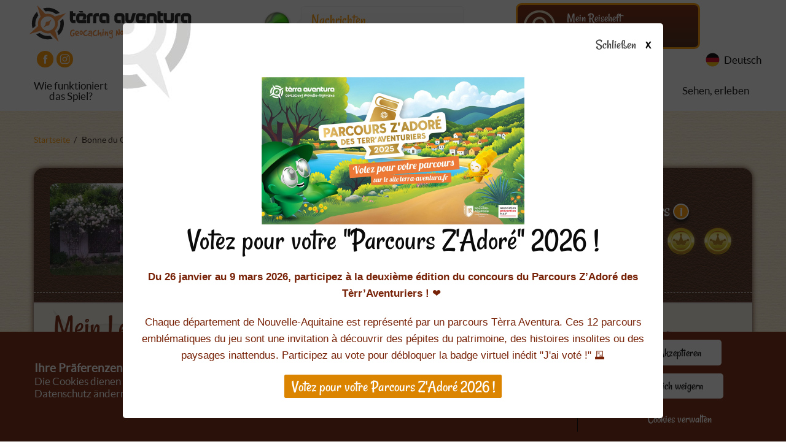

--- FILE ---
content_type: image/svg+xml
request_url: https://cdn.terra-aventura.fr/themes/custom/terra/assets/img/food/confit-canard.svg
body_size: 5113
content:
<svg xmlns="http://www.w3.org/2000/svg" xmlns:xlink="http://www.w3.org/1999/xlink" viewBox="0 0 128 128"><defs><style>.cls-1{isolation:isolate;}.cls-2{fill:url(#linear-gradient);}.cls-3,.cls-6{opacity:0.3;}.cls-10,.cls-13,.cls-3,.cls-9{mix-blend-mode:soft-light;}.cls-10,.cls-15,.cls-17,.cls-18,.cls-4,.cls-9{fill:#fff;}.cls-4{mix-blend-mode:screen;}.cls-5{fill:url(#linear-gradient-2);}.cls-6{mix-blend-mode:multiply;}.cls-7,.cls-8{fill:#63421b;}.cls-8{opacity:0.6;}.cls-9{opacity:0.4;}.cls-10{opacity:0.8;}.cls-11{fill:url(#Dégradé_sans_nom_254);}.cls-12{font-size:9.96px;font-family:Lobster-Regular, Lobster;}.cls-13{fill:#010101;}.cls-14,.cls-15{fill-rule:evenodd;}.cls-14{fill:url(#Dégradé_sans_nom_267);}.cls-16,.cls-18{opacity:0.95;}</style><linearGradient id="linear-gradient" x1="35.59" y1="63.88" x2="91.96" y2="63.88" gradientUnits="userSpaceOnUse"><stop offset="0" stop-color="#895e3f"/><stop offset="0.18" stop-color="#e4b769"/><stop offset="0.49" stop-color="#5e3a1a"/><stop offset="0.53" stop-color="#6b4622"/><stop offset="0.6" stop-color="#8d6535"/><stop offset="0.69" stop-color="#c39855"/><stop offset="0.74" stop-color="#e4b769"/><stop offset="0.84" stop-color="#e4b769"/><stop offset="1" stop-color="#5e3a1a"/></linearGradient><linearGradient id="linear-gradient-2" x1="35.59" y1="33.96" x2="91.96" y2="33.96" xlink:href="#linear-gradient"/><linearGradient id="Dégradé_sans_nom_254" x1="36.22" y1="69.32" x2="91.34" y2="69.32" gradientUnits="userSpaceOnUse"><stop offset="0" stop-color="#e1d4ae"/><stop offset="0.05" stop-color="#eae2c1"/><stop offset="0.14" stop-color="#f4f0df"/><stop offset="0.43" stop-color="#eae2c1"/><stop offset="1" stop-color="#c7ab84"/></linearGradient><linearGradient id="Dégradé_sans_nom_267" x1="76.44" y1="55.71" x2="90.62" y2="55.71" gradientUnits="userSpaceOnUse"><stop offset="0.06" stop-color="#cd2a2e"/><stop offset="0.74" stop-color="#a30005"/></linearGradient></defs><title>foodNshoes</title><g class="cls-1"><g id="bg"><g id="oFH8Or.tif"><image id="Layer_0" data-name="Layer 0" width="967" height="749" transform="translate(-553 -188)" xlink:href="[data-uri]"/></g></g><g id="CALORIES"><path class="cls-2" d="M91.34,35.25,92,34.1c0-7.32-14.82-11.27-28.18-11.27s-28.19,4-28.19,11.27l.63,1.46v56l-.63,2.15c0,7.32,14.83,11.27,28.19,11.27S92,101,92,93.66l-.63-1.94ZM63.78,41.61C49,41.61,40,37.24,40,34.1s9.06-7.52,23.8-7.52S87.58,31,87.58,34.1,78.53,41.61,63.78,41.61Z"/><g class="cls-3"><path class="cls-4" d="M63.78,48.46c-24.73,0-27.56-9.54-27.56-9.54V40S39,49.52,63.78,49.52s27.56-9.85,27.56-9.85V38.61S88.51,48.46,63.78,48.46Z"/></g><g class="cls-3"><path class="cls-4" d="M63.78,51C39,51,36.22,41.44,36.22,41.44V42.5S39,52,63.78,52s27.56-9.85,27.56-9.85V41.13S88.51,51,63.78,51Z"/></g><g class="cls-3"><path class="cls-4" d="M63.78,53.49C39,53.49,36.22,44,36.22,44V45S39,54.55,63.78,54.55,91.34,44.7,91.34,44.7V43.64S88.51,53.49,63.78,53.49Z"/></g><g class="cls-3"><path class="cls-4" d="M63.78,56C39,56,36.22,46.46,36.22,46.46v1.06S39,57.06,63.78,57.06s27.56-9.85,27.56-9.85V46.15S88.51,56,63.78,56Z"/></g><g class="cls-3"><path class="cls-4" d="M63.78,58.51C39,58.51,36.22,49,36.22,49V50S39,59.57,63.78,59.57s27.56-9.85,27.56-9.85V48.66S88.51,58.51,63.78,58.51Z"/></g><g class="cls-3"><path class="cls-4" d="M63.78,61C39,61,36.22,51.49,36.22,51.49v1.06S39,62.09,63.78,62.09s27.56-9.85,27.56-9.85V51.18S88.51,61,63.78,61Z"/></g><g class="cls-3"><path class="cls-4" d="M63.78,63.54C39,63.54,36.22,54,36.22,54v1.06S39,64.6,63.78,64.6s27.56-9.85,27.56-9.85V53.69S88.51,63.54,63.78,63.54Z"/></g><g class="cls-3"><path class="cls-4" d="M63.78,66.05c-24.73,0-27.56-9.54-27.56-9.54v1.06S39,67.11,63.78,67.11s27.56-9.85,27.56-9.85V56.2S88.51,66.05,63.78,66.05Z"/></g><g class="cls-3"><path class="cls-4" d="M63.78,68.57C39,68.57,36.22,59,36.22,59v1.06S39,69.63,63.78,69.63s27.56-9.85,27.56-9.85V58.72S88.51,68.57,63.78,68.57Z"/></g><g class="cls-3"><path class="cls-4" d="M63.78,71.08c-24.73,0-27.56-9.54-27.56-9.54V62.6S39,72.14,63.78,72.14s27.56-9.85,27.56-9.85V61.23S88.51,71.08,63.78,71.08Z"/></g><g class="cls-3"><path class="cls-4" d="M63.78,73.59c-24.73,0-27.56-9.54-27.56-9.54v1.06S39,74.65,63.78,74.65,91.34,64.8,91.34,64.8V63.74S88.51,73.59,63.78,73.59Z"/></g><g class="cls-3"><path class="cls-4" d="M63.78,76.11c-24.73,0-27.56-9.54-27.56-9.54v1.06S39,77.16,63.78,77.16s27.56-9.85,27.56-9.85V66.26S88.51,76.11,63.78,76.11Z"/></g><g class="cls-3"><path class="cls-4" d="M63.78,78.62c-24.73,0-27.56-9.54-27.56-9.54v1.06S39,79.68,63.78,79.68s27.56-9.85,27.56-9.85V68.77S88.51,78.62,63.78,78.62Z"/></g><g class="cls-3"><path class="cls-4" d="M63.78,81.13c-24.73,0-27.56-9.54-27.56-9.54v1.06S39,82.19,63.78,82.19s27.56-9.85,27.56-9.85V71.28S88.51,81.13,63.78,81.13Z"/></g><g class="cls-3"><path class="cls-4" d="M63.78,83.64c-24.73,0-27.56-9.54-27.56-9.54v1.06S39,84.7,63.78,84.7s27.56-9.85,27.56-9.85V73.79S88.51,83.64,63.78,83.64Z"/></g><g class="cls-3"><path class="cls-4" d="M63.78,86.16c-24.73,0-27.56-9.54-27.56-9.54v1.06S39,87.22,63.78,87.22s27.56-9.85,27.56-9.85V76.31S88.51,86.16,63.78,86.16Z"/></g><g class="cls-3"><path class="cls-4" d="M63.78,88.67c-24.73,0-27.56-9.54-27.56-9.54v1.06S39,89.73,63.78,89.73s27.56-9.85,27.56-9.85V78.82S88.51,88.67,63.78,88.67Z"/></g><g class="cls-3"><path class="cls-4" d="M63.78,91.18c-24.73,0-27.56-9.54-27.56-9.54V82.7S39,92.24,63.78,92.24s27.56-9.85,27.56-9.85V81.33S88.51,91.18,63.78,91.18Z"/></g><g class="cls-3"><path class="cls-4" d="M63.78,93.7c-24.73,0-27.56-9.54-27.56-9.54v1.06S39,94.76,63.78,94.76s27.56-9.85,27.56-9.85V83.85S88.51,93.7,63.78,93.7Z"/></g><g class="cls-3"><path class="cls-4" d="M63.78,96.21c-24.73,0-27.56-9.54-27.56-9.54v1.06S39,97.27,63.78,97.27s27.56-9.85,27.56-9.85V86.36S88.51,96.21,63.78,96.21Z"/></g><g class="cls-3"><path class="cls-4" d="M63.78,98.72c-24.73,0-27.56-9.54-27.56-9.54v1.06S39,99.78,63.78,99.78s27.56-9.85,27.56-9.85V88.87S88.51,98.72,63.78,98.72Z"/></g><g class="cls-3"><path class="cls-4" d="M63.78,101.24c-24.73,0-27.56-9.54-27.56-9.54v1.06s2.83,9.54,27.56,9.54,27.56-9.85,27.56-9.85V91.39S88.51,101.24,63.78,101.24Z"/></g><path class="cls-5" d="M63.78,22.82c-13.36,0-28.19,4-28.19,11.27l.63,1.46S39,45.1,63.78,45.1s27.56-9.85,27.56-9.85L92,34.1C92,26.78,77.14,22.82,63.78,22.82Z"/><g class="cls-6"><polygon class="cls-7" points="91.7 34.59 91.34 35.25 91.7 34.59 91.7 34.59"/><path class="cls-7" d="M63.78,45.1c-24.73,0-27.56-9.54-27.56-9.54v2.12S39,47.21,63.78,47.21s27.56-9.85,27.56-9.85V35.25S88.51,45.1,63.78,45.1Z"/></g><path class="cls-8" d="M63.78,41.61C49,41.61,40,37.24,40,34.1s9.06-7.52,23.8-7.52S87.58,31,87.58,34.1,78.53,41.61,63.78,41.61Z"/><path class="cls-9" d="M63.78,22.82c-17.18,0-27.74,5.8-27.74,10s10.55,10,27.74,10,27.74-5.8,27.74-10S81,22.82,63.78,22.82Zm0,19c-16.05,0-25.91-5.08-25.91-8.73s9.86-8.73,25.91-8.73,25.91,5.08,25.91,8.73S79.83,41.82,63.78,41.82Z"/><path class="cls-10" d="M63.78,42.31c-7.69,0-14.85-1.2-20.16-3.39-4.42-1.82-7.17-4.18-7.17-6.15,0-3.89,10.64-9.54,27.32-9.54,7.69,0,14.85,1.2,20.16,3.39,4.42,1.82,7.17,4.18,7.17,6.15C91.1,36.67,80.46,42.31,63.78,42.31Zm0-18.37c-15.51,0-26.32,4.82-26.32,9.14s10.81,9.14,26.32,9.14S90.1,37.41,90.1,33.09,79.29,23.94,63.78,23.94Z"/><path class="cls-11" d="M63.78,55C39,55,36.22,45.5,36.22,45.5V83.92S39,93.46,63.78,93.46s27.56-9.85,27.56-9.85V45.19S88.51,55,63.78,55Z"/><text class="cls-12" transform="translate(51.04 71.98)">Confits<tspan x="-6.69" y="8.3">de canard</tspan></text><path class="cls-13" d="M80.43,79.45a2.75,2.75,0,0,1-.75-.52A5.84,5.84,0,0,0,76,77.24h-.15a9.54,9.54,0,0,1-2.61-1.88c-.7-.59-1.5-1.26-2.37-1.94-1.94-1.52-4.18-1.71-6.55-1.92-.69-.06-1.41-.12-2.11-.22a2.52,2.52,0,0,1-1.79-1c-.76-1.08-.87-2.92-.34-5.49,0-.1,0-.17,0-.22l0-.27a33.84,33.84,0,0,0,.56-4.41c0-1.42-.05-3.19-2.66-3.58l-.31,0a5.35,5.35,0,0,0-2.94,1.44,6.34,6.34,0,0,1-1.23.82l-.63.24c-1.21.44-1.45.56-1.45.7v.08h.07s2.62.52,3.54.62,1.57,1.26,1.85,1.7l0,.07c.12.18.46.95,0,3.09a10.41,10.41,0,0,1-1.23,2.53,35.09,35.09,0,0,0-2,3.77A7.33,7.33,0,0,0,55,79.12l.21.25a14.14,14.14,0,0,0,5.36,4.11,32.67,32.67,0,0,1,.28,3.45c0,.33-.15.63-1.17.63-.2,0-.42,0-.68,0-.52,0-.93-.07-1.21-.07s-.58,0-.6.17.09.2.32.3l-.7.13c-.88.19-.89.29-.89.36s.18.16.28.17c.4.05.74.08,1,.1l.35,0c-.24.17-.73.55-.69.73a.13.13,0,0,0,.15.1h.1l.86-.22a27.44,27.44,0,0,1,3-.7c.44-.06.8-.09,1.08-.11.47,0,.71-.05.8-.2a.27.27,0,0,0,0-.25.76.76,0,0,0-.45-.37c-.23-.11-.45-.21-.47-.53s0-1.46.08-2.32c0-.27,0-.52,0-.74l1.43.51v.07a35.45,35.45,0,0,1,.39,4.19c0,.33-.15.63-1.17.63l-.68,0c-.52,0-.93-.07-1.21-.07s-.58,0-.6.17.09.2.32.3l-.7.13c-.88.19-.89.29-.89.36s.18.16.28.17c.4.05.74.08,1,.1l.35,0c-.24.17-.73.55-.69.73a.13.13,0,0,0,.15.1h.1l.86-.22a27.35,27.35,0,0,1,3-.7c.44-.06.8-.09,1.08-.11.47,0,.71-.05.8-.2A.27.27,0,0,0,66,90a.75.75,0,0,0-.45-.37c-.23-.11-.45-.21-.47-.52s0-1.46.08-2.32c0-.57.06-1.07.06-1.29s0-.21,0-.35a9.29,9.29,0,0,0,2.42.37,6.51,6.51,0,0,0,1.71-.23,5.85,5.85,0,0,0,3.4-2,4.82,4.82,0,0,1,2.92-1.67,25.44,25.44,0,0,0,2.91-1c2-.79,2-1,2-1.06s0-.11-.14-.14"/><path class="cls-14" d="M76.44,55.71c0,5,3.17,9.11,7.09,9.11s7.09-4.08,7.09-9.11-3.17-9.11-7.09-9.11-7.09,4.08-7.09,9.11"/><path class="cls-15" d="M88.47,57.33h0s0,.06,0,.16,0,.25,0,.43a3.72,3.72,0,0,0,.12.59,1.41,1.41,0,0,0,.13.31.3.3,0,0,0,.12.12H89l0,0h0a.29.29,0,0,0,.08-.15.55.55,0,0,0,0-.18,1.73,1.73,0,0,0-.07-.33,2.07,2.07,0,0,0-.11-.29,2.13,2.13,0,0,0-.13-.23l-.13-.18-.1-.1.12.06.18.06.22,0,.25,0a.92.92,0,0,0,.26-.09.35.35,0,0,0,.12-.1.32.32,0,0,0,.06-.17v0h0a.21.21,0,0,0,0,0,.2.2,0,0,0,0-.09.25.25,0,0,0-.14-.08.77.77,0,0,0-.27,0,2,2,0,0,0-.46.16l-.31.16-.11.07h0m.26.1-.14,0-.09,0h0l.11,0,.32-.12a4.43,4.43,0,0,1,.45-.14.75.75,0,0,1,.25,0,.19.19,0,0,1,.11,0,.13.13,0,0,1,0,.05.15.15,0,0,1,0,0h0v0a.28.28,0,0,1,0,.15.33.33,0,0,1-.1.1.55.55,0,0,1-.25.07h-.24l-.22,0-.18,0m-.23.06,0-.15,0,0,.07.08.1.13.12.18.13.23a2.94,2.94,0,0,1,.13.27,1,1,0,0,1,.08.32.51.51,0,0,1,0,.17.23.23,0,0,1-.08.12h-.11a.25.25,0,0,1-.09-.1,1.41,1.41,0,0,1-.11-.29c-.06-.2-.1-.4-.13-.57l-.08-.41"/><g class="cls-16"><path class="cls-17" d="M77.81,55.25h-.1c-.13,0-.2,0-.2.13s.05.18.15.18l.74,0c.08,0,.14,0,.14-.15s-.12-.17-.21-.18H78.2l0-.45h.18c.26,0,.43.21.42.68s-.19.57-.5.55l-.62,0c-.33,0-.47-.22-.46-.63s.15-.61.45-.59h.13Z"/><path class="cls-17" d="M78.6,53.4c.33.11.47.32.38.76s-.29.54-.62.43l-.59-.2c-.28-.1-.39-.36-.31-.74s.28-.54.55-.44Zm-.66.24c-.09,0-.2-.06-.23.09s.07.19.16.22l.6.2c.08,0,.21.05.24-.09s-.09-.19-.18-.22Z"/><path class="cls-17" d="M78.49,52.61h0l.76.46-.15.38-1.33-.89.17-.41.87.19h0L78,51.88l.15-.38,1.33.89-.17.41Z"/><path class="cls-17" d="M79.59,52.27,78.43,51l.52-.83.23.24-.3.47.21.22.28-.44.23.24-.28.44.49.52Z"/><path class="cls-17" d="M80.21,51.35l-1-1.43.26-.3,1,1.43Z"/><path class="cls-17" d="M79.7,49.34l.76-.65.17.32-.24.2.66,1.29-.29.25-.66-1.29-.23.2Z"/><path class="cls-17" d="M81.41,49.54l0,.13c0,.1.09.18.19.12s.08-.15.05-.24-.16-.16-.27-.18a.84.84,0,0,1-.32-.1A.54.54,0,0,1,80.9,49a.55.55,0,0,1,.25-.72c.28-.15.51,0,.6.36l-.3.16c0-.1-.08-.25-.19-.2a.14.14,0,0,0-.08.18.2.2,0,0,0,.17.17,2,2,0,0,1,.38.09.53.53,0,0,1,.26.36.57.57,0,0,1-.25.75.36.36,0,0,1-.57-.23l-.06-.19Z"/><path class="cls-17" d="M82.67,49.68l-.13-1.92.38,0a.64.64,0,0,1,.4,0,.55.55,0,0,1,.19.46l.06.85a.53.53,0,0,1-.12.43.48.48,0,0,1-.31.12ZM83,49.3c.24,0,.23-.13.21-.38l0-.63c0-.23-.08-.23-.25-.22Z"/><path class="cls-17" d="M83.71,49.59l.18-1.92.8.12,0,.38-.45-.07,0,.35.44.07,0,.38-.44-.07,0,.41.48.07,0,.38Z"/><path class="cls-17" d="M86,49.08l0-.11c.05-.15,0-.25,0-.29s-.15,0-.19.11l-.31.87c0,.1,0,.17.06.22s.17-.08.21-.18l.06-.16.32.19-.08.22a.39.39,0,0,1-.64.24c-.3-.17-.34-.44-.21-.8l.25-.72c.13-.38.33-.48.63-.31a.57.57,0,0,1,.26.76l-.05.15Z"/><path class="cls-17" d="M86,50.41l1.16-1.29.34.33-.64,1.79L86.53,51l.13-.34-.22-.21-.21.27Zm1.17-.85h0l-.48.61.16.16Z"/><path class="cls-17" d="M87.67,50.87h0L87,51.6l-.22-.32L88,50l.24.35-.46,1h0l.61-.74.22.32-1.14,1.26-.24-.35Z"/><path class="cls-17" d="M87.47,52.22l1.48-.55.2.48L88,53.44l-.17-.4L88,52.8l-.13-.31-.28.13Zm1.34-.14h0l-.64.3.1.23Z"/><path class="cls-17" d="M88.08,53.91l-.1-.44,1.44-.53.14.64c.08.36,0,.58-.28.68a.28.28,0,0,1-.38-.11h0a.28.28,0,0,1-.14.28c-.11.05-.36.15-.45.21a.16.16,0,0,0,0,.06h0l-.11-.48.08-.06c.13-.05.25-.09.33-.13a.18.18,0,0,0,.12-.2l0-.14Zm.83-.3,0,.15c0,.13.12.12.21.09s.16-.16.11-.37Z"/><path class="cls-17" d="M88.26,54.76l1.5-.12,0,.49a1.32,1.32,0,0,1,0,.51.37.37,0,0,1-.36.23l-.67.05a.32.32,0,0,1-.33-.17.88.88,0,0,1-.09-.4Zm.29.43c0,.3.09.3.29.28l.49,0c.18,0,.18-.09.18-.31Z"/></g><g class="cls-16"><path class="cls-17" d="M78.28,60.18,79.47,59l.23.39a1.17,1.17,0,0,1,.19.46.54.54,0,0,1-.2.45l-.53.52c-.12.12-.24.16-.35.1a.62.62,0,0,1-.25-.26Zm.43.15c.13.25.21.18.36,0l.39-.38c.14-.14.11-.21,0-.39Z"/><path class="cls-17" d="M80.07,60l.27.29-.74,1.11a.17.17,0,0,0,0,.23c.07.08.14,0,.18,0l.73-1.1.27.29-.71,1.06c-.17.25-.38.34-.65,0a.62.62,0,0,1-.07-.83Z"/><path class="cls-17" d="M80.65,62.92l.59-1.77.38.21a.65.65,0,0,1,.35.36.74.74,0,0,1,0,.44c-.06.19-.17.39-.35.39a.82.82,0,0,1-.38-.14L81,63.1Zm.66-.83c.06,0,.13.08.2.06a.29.29,0,0,0,.1-.16.3.3,0,0,0,0-.24.44.44,0,0,0-.12-.08l0,0Z"/><path class="cls-17" d="M81.85,63.52l.31-1.89.79.21-.06.38-.44-.12-.06.35.43.12-.06.38-.43-.12-.07.41.47.13-.06.38ZM83,61.29l-.4.28-.27-.07.26-.32Z"/><path class="cls-17" d="M83.36,63.8H83l0-1.93h.51c.29,0,.43.16.43.54,0,.21,0,.35-.19.44h0a.25.25,0,0,1,.17.25c0,.15,0,.49,0,.61a.18.18,0,0,0,0,.07v0h-.38a.52.52,0,0,1,0-.11c0-.17,0-.33,0-.45s0-.2-.12-.21h-.12Zm0-1.11h.12c.1,0,.13-.12.13-.24s-.07-.24-.24-.24Z"/><path class="cls-17" d="M84.28,63.75l-.22-1.91.35-.07.22,1.91Z"/><path class="cls-17" d="M85.63,63.35l-.06-.16h0a.35.35,0,0,1-.24.32c-.28.11-.44-.1-.52-.43l-.18-.76c-.1-.4,0-.64.31-.77s.49,0,.59.35l0,.14-.34.14,0-.1c0-.16-.07-.23-.16-.2s-.11.12-.08.24l.22.91c0,.1.08.15.16.11s.09-.17.06-.28l0-.14-.12,0-.08-.33.46-.18.24,1Z"/><path class="cls-17" d="M86.8,61.93c.17.38.15.65-.16.87s-.5.11-.67-.27l-.3-.68a.61.61,0,0,1,.2-.8c.27-.19.49-.12.63.2Zm-.59-.43c0-.1-.11-.22-.21-.15s-.06.2,0,.31l.3.69c0,.1.12.23.22.16s0-.22,0-.32Z"/><path class="cls-17" d="M87.59,61.89l-.26.3-1-1.45.39-.44c.22-.24.4-.25.6,0a.5.5,0,0,1,.09.49h0a.17.17,0,0,1,.26,0c.09.11.26.36.34.43l.06,0v0l-.29.33-.07-.07c-.09-.12-.17-.25-.24-.33s-.13-.11-.19-.05l-.09.1ZM87,61.06l.09-.1c.08-.09,0-.2,0-.29s-.18-.12-.31,0Z"/><path class="cls-17" d="M88.28,61l-1.2-1.16.23-.39a.94.94,0,0,1,.29-.35c.15-.08.28,0,.39.12l.53.51a.51.51,0,0,1,.17.4.83.83,0,0,1-.13.37Zm0-.57c.15-.23.08-.31-.09-.45l-.39-.38c-.14-.13-.18-.08-.29.09Z"/></g><path class="cls-18" d="M87.06,57.19a.56.56,0,0,1-.15-.13,1.06,1.06,0,0,0-.72-.42h0c-.07,0-.27-.21-.51-.48l-.47-.49a1.92,1.92,0,0,0-1.28-.48l-.41-.06a.49.49,0,0,1-.35-.26,2.33,2.33,0,0,1-.07-1.39v-.12a10.87,10.87,0,0,0,.11-1.11c0-.36,0-.8-.52-.9h-.06c-.21,0-.4.19-.58.36a1.27,1.27,0,0,1-.24.21l-.12.06c-.24.11-.28.14-.28.18v0h0s.51.13.7.16.31.32.36.43v0a1.43,1.43,0,0,1,0,.78,3,3,0,0,1-.24.64,10,10,0,0,0-.39,1,2.27,2.27,0,0,0,.23,2l0,.06a3,3,0,0,0,1.05,1c0,.29.06.78.05.87s0,.16-.23.16h-.13l-.24,0c-.08,0-.11,0-.12,0s0,0,.06.08l-.14,0c-.17,0-.17.07-.18.09s0,0,.05,0l.2,0h.07s-.14.14-.14.19a0,0,0,0,0,0,0h0l.17-.06a4.4,4.4,0,0,1,.6-.18l.21,0c.09,0,.14,0,.16,0a.09.09,0,0,0,0-.06.17.17,0,0,0-.09-.09.15.15,0,0,1-.09-.13c0-.1,0-.37,0-.58v-.19l.28.13v0c0,.18.09.94.08,1.06s0,.16-.23.16h-.13l-.24,0c-.08,0-.11,0-.12,0s0,0,.06.08l-.14,0c-.17,0-.17.07-.17.09s0,0,.05,0l.2,0h.07s-.14.14-.14.19a0,0,0,0,0,0,0h0l.17-.06a4.38,4.38,0,0,1,.6-.18l.21,0c.09,0,.14,0,.16,0a.08.08,0,0,0,0-.06.16.16,0,0,0-.09-.09.15.15,0,0,1-.09-.13c0-.1,0-.37,0-.59s0-.27,0-.33,0-.05,0-.09a1.45,1.45,0,0,0,.47.09,1,1,0,0,0,.33-.06,1.15,1.15,0,0,0,.67-.49.94.94,0,0,1,.57-.42,4.29,4.29,0,0,0,.57-.25c.39-.2.38-.25.38-.27a0,0,0,0,0,0,0"/></g></g></svg>